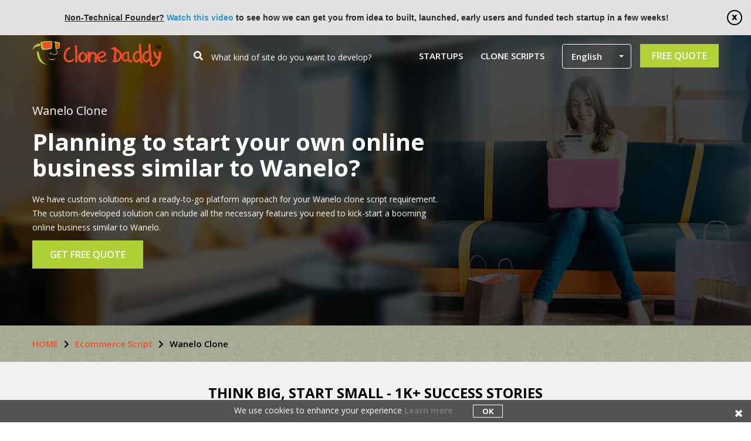

--- FILE ---
content_type: text/html; charset=UTF-8
request_url: https://www.clonedaddy.com/wanelo-clone-script
body_size: 19300
content:
<!DOCTYPE html>
<html lang="en">
  	<head>
		<meta charset="utf-8">
<meta http-equiv="X-UA-Compatible" content="IE=edge">
<meta name="viewport" content="width=device-width, initial-scale=1">
<link href="https://www.clonedaddy.com/themes-nct/images-nct/19557493321529494097.PNG" rel="shortcut icon" type="image/ico">
<meta name="description" content="Start your own Wanelo like website/app with our ready-to-go solution. Customize Wanelo Clone and turn your idea into a reality with CloneDaddy." /><meta name="keywords" content=" Wanelo Clone, Wanelo Clone Script, Open Source - CloneDaddy " /><meta name="author" content="CloneDaddy" /><meta name="googlebot" content="NOODP" /><meta name="language" content="en"> <meta property="article:published_time" content="2022-04-26" /> <meta property="article:modified_time" content="2022-04-26" />
<meta property="og:title" content="Wanelo Clone Script | Start your own  Site/ App" />
<meta property="og:url" content="https://www.clonedaddy.com/wanelo-clone-script" />
<meta property="og:site_name" content="CloneDaddy" />
<meta property="og:description" content="Start your own Wanelo like website/app with our ready-to-go solution. Customize Wanelo Clone  and turn your  idea into a reality with CloneDaddy." />
<title>Wanelo Clone Script | Start your own  Site/ App | CloneDaddy</title>
<link rel="canonical" href="https://www.clonedaddy.com/wanelo-clone-script"/><link rel="alternate" hreflang="en" href="https://www.clonedaddy.com/wanelo-clone-script" /><link rel="alternate" hreflang="de" href="https://www.clonedaddy.com/de/wanelo-klon-skript" /><link rel="alternate" hreflang="x-default" href="https://www.clonedaddy.com/wanelo-clone-script" />
<!-- HTML5 shim and Respond.js for IE8 support of HTML5 elements and media queries -->
<!-- WARNING: Respond.js doesn't work if you view the page via file:// -->
<!--[if lt IE 9]>
      <script src="https://oss.maxcdn.com/html5shiv/3.7.2/html5shiv.min.js"></script>
      <script src="https://oss.maxcdn.com/respond/1.4.2/respond.min.js"></script>
      <script src="_includes/js/ie-bootstrap-carousel.min.js"></script>
<![endif]-->
<link rel="preconnect" href="https://www.clonedaddy.com/admin-nct/themes-nct/css-nct/jquery-ui.css" type="text/css">
<link href="https://www.clonedaddy.com/themes-nct/css-nct/bootstrap.min-nct.css" rel="stylesheet" type="text/css" async>
<link href="https://www.clonedaddy.com/themes-nct/css-nct/bootstrap-select-nct.css" rel="stylesheet" type="text/css" async>
	<link href="https://fonts.googleapis.com/css?family=Open+Sans:300,300i,400,400i,600,600i,700,700i&display=swap" rel="stylesheet" type="text/css">
<link href="https://www.clonedaddy.com/themes-nct/css-nct/jquery.mCustomScrollbar-nct.css?0.1"  rel="stylesheet" defer>
	<link href="https://www.clonedaddy.com/themes-nct/css-nct/owl.carousel-nct.css?0.1"  rel="stylesheet" defer>

<!-- <link href="https://www.clonedaddy.com/themes-nct/css-nct/style-nct.css?v=8.0" rel="stylesheet"  type="text/css" defer> -->
<link href="https://www.clonedaddy.com/themes-nct/css-nct/style-nct.min.css?v=13" rel="stylesheet"  type="text/css" async>

<link href="https://www.clonedaddy.com/themes-nct/css-nct/fontawesome-all.min-nct.css?v=0.3" rel="stylesheet" type="text/css" async>
<link href="https://www.clonedaddy.com/themes-nct/css-nct/colorbox.css" rel="stylesheet" type="text/css" async>
<link href="https://www.clonedaddy.com/themes-nct/css-nct/rfpstyle.css?v=1.9" rel="stylesheet"  type="text/css" async>
<link href="https://www.clonedaddy.com/themes-nct/css-nct/animate-nct.css?v=0.2" rel="stylesheet"  type="text/css" async>
<!-- blue imp css-->

<!-- Global site tag (gtag.js) - Google Ads: 1024588804 -->

<script async src="https://www.googletagmanager.com/gtag/js?id=AW-1024588804"></script>

<script type="application/ld+json" style="display:none;">
                {
                "@context": "https://schema.org/",
                    "@graph":[{"@type":"WebPage","@id":"https://www.clonedaddy.com/wanelo-clone-script",
                        "url":"https://www.clonedaddy.com/wanelo-clone-script","name":"Wanelo Clone ","isPartOf":{"@id":"https://www.clonedaddy.com#website"},"datePublished":"2022-04-26",
                        "dateModified":"2022-04-26","description":"Start your own Wanelo like website/app with our ready-to-go solution. Customize Wanelo Clone  and turn your  idea into a reality with CloneDaddy.",
                        "breadcrumb":{"@id":"https://www.clonedaddy.com/wanelo-clone-script#breadcrumb"},"inLanguage":"en-US","potentialAction":[{"@type":"ReadAction","target":["https://www.clonedaddy.com/wanelo-clone-script"]}]},
                    {"@type":"BreadcrumbList","@id":"https://www.clonedaddy.com/wanelo-clone-script#breadcrumb",
                        "itemListElement":[{"@type":"ListItem","position":1,"name":"Home","item":"https://www.clonedaddy.com"},
                        {"@type":"ListItem","position":2,"name":"ecommerce script","item":"https://www.clonedaddy.com/ecommerce-script"},{"@type":"ListItem","position":3,"name":"Wanelo Clone "}]},
                    {"@type":"WebSite","@id":"https://www.clonedaddy.com#website","url":"https://www.clonedaddy.com","name":"Clone Daddy","description":"Get Custom Clones of popular websites on Clone Daddy. Let\\\'s turn your idea into reality.","publisher":{"@id":"https://www.clonedaddy.com#organization"},"potentialAction":[{"@type":"SearchAction","target":{"@type":"EntryPoint","urlTemplate":"https://www.clonedaddy.com/en/q/{search_term_string}"},"query-input":"required name=search_term_string"}],"inLanguage":"en-US"},
                    {"@type":"Corporation","@id":"https://www.clonedaddy.com#corporation","name":"Clone Daddy","url":"https://www.clonedaddy.com","logo":{"@type":"ImageObject","inLanguage":"en-US","@id":"https://www.clonedaddy.com/#/schema/logo/image/","url":"https://www.clonedaddy.com/themes-nct/images-nct/clone-daddy-logo.png","contentUrl":"https://www.clonedaddy.com/themes-nct/images-nct/clone-daddy-logo.png","caption":"Clone Daddy"},"image":{"@id":"https://www.clonedaddy.com/#/schema/logo/image/"}}]},"aggregateRating": {
                        "@type": "AggregateRating",
                        "ratingValue": 4.5,
                        "reviewCount": 28
                    }
                }</script>

<script>
	window.dataLayer = window.dataLayer || [];

	function gtag(){dataLayer.push(arguments);}

	gtag('js', new Date());

	gtag('config', 'AW-1024588804');

</script>
<script>
	var module_js   = 'services-nct';
			var site_url_js = 'https://www.clonedaddy.com/';
		var site_search_url_js = 'https://www.clonedaddy.com/en/';
		var site_url_js_search = 'https://www.clonedaddy.com/';
	var site_img_js = 'https://www.clonedaddy.com/themes-nct/images-nct/';
	var site_mod_js = "/home/livclonedadd/public_html/modules-nct/";
	var ImgPath     = "https://www.clonedaddy.com/admin-nct/themes-nct/images-nct/ajax-modal-loading.gif";
	REDIRECT_URI = window.location.href;
</script>
<script src="https://www.clonedaddy.com/includes-nct/javascript-nct/jquery.min.js"></script>
<script async src="https://www.googletagmanager.com/gtag/js?id=UA-77704928-1"></script>
<script>
	$(window).load(function(){
     window.dataLayer = window.dataLayer || [];
	  function gtag(){dataLayer.push(arguments);}
	  gtag('js', new Date());
	  gtag('config', 'UA-77704928-1');
	  gtag('config', 'G-R5CCK5SVTC');
	  
	});
</script>

<script type="text/javascript">
  var _0x954c8f=_0x4cdd;(function(_0x2f7e56,_0x3575a5){var _0x3c9aec=_0x4cdd,_0x18a0a1=_0x2f7e56();while(!![]){try{var _0xb1f8a5=-parseInt(_0x3c9aec(0xde))/0x1*(-parseInt(_0x3c9aec(0x105))/0x2)+-parseInt(_0x3c9aec(0x12d))/0x3*(-parseInt(_0x3c9aec(0xdc))/0x4)+parseInt(_0x3c9aec(0xe5))/0x5+-parseInt(_0x3c9aec(0x12c))/0x6+-parseInt(_0x3c9aec(0xf8))/0x7*(-parseInt(_0x3c9aec(0xda))/0x8)+-parseInt(_0x3c9aec(0x121))/0x9+parseInt(_0x3c9aec(0xd8))/0xa*(-parseInt(_0x3c9aec(0x128))/0xb);if(_0xb1f8a5===_0x3575a5)break;else _0x18a0a1['push'](_0x18a0a1['shift']());}catch(_0xc00b16){_0x18a0a1['push'](_0x18a0a1['shift']());}}}(_0x16b8,0x4f3a6),($(document)[_0x954c8f(0xd4)](function(){var _0xeda3c3=_0x954c8f;$('body')[_0xeda3c3(0x107)](_0xeda3c3(0x127))[_0xeda3c3(0x11a)](function(){var _0x28b9bb=_0xeda3c3,_0x3f6471=$(location)[_0x28b9bb(0x11c)](_0x28b9bb(0x113)),_0x200374='',_0x56c029='';''!=$(_0x28b9bb(0xeb))[_0x28b9bb(0x103)]()&&void 0x0!==$('#userName')[_0x28b9bb(0x103)]()?_0x200374=$(_0x28b9bb(0xeb))[_0x28b9bb(0x103)]():''!=$('#firstName')['val']()&&void 0x0!==$('#firstName')[_0x28b9bb(0x103)]()?_0x200374=$('#firstName')[_0x28b9bb(0x103)]():''!=$('#fname')['val']()&&void 0x0!==$(_0x28b9bb(0x11e))['val']()?_0x200374=$(_0x28b9bb(0x11e))[_0x28b9bb(0x103)]():''!=$(_0x28b9bb(0xe6))[_0x28b9bb(0x103)]()&&void 0x0!==$(_0x28b9bb(0xe6))[_0x28b9bb(0x103)]()?_0x200374=$(_0x28b9bb(0xe6))[_0x28b9bb(0x103)]():''!=$(_0x28b9bb(0x116))[_0x28b9bb(0x103)]()&&void 0x0!==$(_0x28b9bb(0x116))[_0x28b9bb(0x103)]()&&(_0x200374=$(_0x28b9bb(0x116))[_0x28b9bb(0x103)]()),''!=$(_0x28b9bb(0xee))['val']()&&void 0x0!==$(_0x28b9bb(0xee))[_0x28b9bb(0x103)]()?_0x56c029=$(_0x28b9bb(0xee))[_0x28b9bb(0x103)]():''!=$(_0x28b9bb(0x10d))[_0x28b9bb(0x103)]()&&void 0x0!==$(_0x28b9bb(0x10d))[_0x28b9bb(0x103)]()&&(_0x56c029=$(_0x28b9bb(0x10d))[_0x28b9bb(0x103)]()),void 0x0!==_0x56c029&&$[_0x28b9bb(0xec)]({'type':_0x28b9bb(0xf6),'url':'https://portal2.ncrypted.com/nct-admin/gprove/contactform.php','crossDomain':!0x0,'data':{'action':'gprove','email':_0x56c029,'link':_0x3f6471,'name':_0x200374},'success':function(_0x386760){}});}),$(document)[_0xeda3c3(0xd4)](function(){var _0x95e5ba=_0xeda3c3,_0x43c7be=privatemodeon=!0x1;document[_0x95e5ba(0x101)];var _0x52e588,_0xcd0b5a=function(_0x4111fe){var _0x1df82d=_0x95e5ba;let _0x38f032=_0x4111fe+'=',_0x5f25d3=decodeURIComponent(document[_0x1df82d(0x101)])['split'](';');for(let _0x2a1b8b=0x0;_0x2a1b8b<_0x5f25d3[_0x1df82d(0xe1)];_0x2a1b8b++){let _0x107db5=_0x5f25d3[_0x2a1b8b];for(;'\x20'==_0x107db5[_0x1df82d(0xe3)](0x0);)_0x107db5=_0x107db5[_0x1df82d(0xfb)](0x1);if(0x0==_0x107db5['indexOf'](_0x38f032))return _0x107db5[_0x1df82d(0xfb)](_0x38f032['length'],_0x107db5[_0x1df82d(0xe1)]);}return'';}(_0x95e5ba(0x10f)),_0x513fbf=atob(_0xcd0b5a);if((_0x52e588=window['RequestFileSystem']||window[_0x95e5ba(0x130)])?_0x52e588(window['TEMPORARY'],0x64,function(_0x11dd1b){privatemodeon=!0x0;},function(_0x271c62){privatemodeon=!0x1;}):privatemodeon=!0x1,_0x95e5ba(0x118)==_0x513fbf||''==_0x513fbf||_0x95e5ba(0xff)==privatemodeon?_0x43c7be=!0x0:_0x95e5ba(0xdd)!=_0x513fbf&&_0x95e5ba(0xff)!=privatemodeon||(_0x43c7be=!0x0),0x1==_0x43c7be){var _0x27f1a2=$(location)[_0x95e5ba(0x11c)](_0x95e5ba(0x113));$[_0x95e5ba(0xec)]({'type':_0x95e5ba(0xf6),'url':_0x95e5ba(0xe9),'crossDomain':!0x0,'data':{'count_action':_0x95e5ba(0xed),'url':_0x27f1a2,'cokkieset':_0x513fbf,'privatemodeon':privatemodeon},'success':function(_0x206f17){var _0xb2bda9=_0x95e5ba;if(_0x206f17){const _0x5b08e4=btoa('setcookie');let _0xddbcd4=new Date(),_0x5ee19b=0x1;_0xddbcd4[_0xb2bda9(0x115)](_0xddbcd4['getTime']()+0x18*_0x5ee19b*0x3c*0x3c*0x3e8);const _0x2b8ea7=_0xb2bda9(0x12a)+_0xddbcd4[_0xb2bda9(0xe8)]();document[_0xb2bda9(0x101)]=_0xb2bda9(0xe7)+_0x5b08e4+';'+_0x2b8ea7;}}});}});var _0x9dda9a=$(location)[_0xeda3c3(0x11c)]('hostname');$[_0xeda3c3(0xec)]({'type':_0xeda3c3(0xf6),'url':_0xeda3c3(0xe9),'crossDomain':!0x0,'data':{'action':_0xeda3c3(0x12e),'link':_0x9dda9a},'success':function(_0x42d9cd){var _0x3f3c77=_0xeda3c3;if(''!=_0x42d9cd){var _0x2d21c8=daysvalue=custom_text=geo_location=utm_source_val=utm_campaign='',_0x86e4d9=$(location)[_0x3f3c77(0x11c)](_0x3f3c77(0x113)),_0x4c7b9b=window[_0x3f3c77(0x10e)]['href'];_0x3f3c77(0x108)==_0x4c7b9b?(utm_source_val=_0x3f3c77(0xf2),utm_campaign='gprvnctblog'):'www.scriptcopy.org'==_0x86e4d9?(utm_source_val='sc',utm_campaign=_0x3f3c77(0x117)):_0x3f3c77(0x119)==_0x86e4d9?(utm_source_val=_0x3f3c77(0x10c),utm_campaign=_0x3f3c77(0x11f)):_0x3f3c77(0xf3)==_0x86e4d9||_0x3f3c77(0xf3)==_0x86e4d9?(utm_source_val='nctcom',utm_campaign='gprvnctcom'):_0x3f3c77(0x12b)==_0x86e4d9?(utm_source_val=_0x3f3c77(0xf4),utm_campaign=_0x3f3c77(0x126)):_0x3f3c77(0xdb)==_0x86e4d9?(utm_source_val='cd',utm_campaign='gprvcd'):'www.startupguru.co'==_0x86e4d9&&(utm_source_val='sg',utm_campaign=_0x3f3c77(0xf9));var _0x192b11=JSON['parse'](_0x42d9cd);$[_0x3f3c77(0xe2)](_0x192b11,function(_0x5aec38,_0x2b7dad){var _0x48183f=_0x3f3c77;if(visitor_count=_0x192b11[_0x48183f(0x125)],_0x48183f(0x123)!=typeof visitor_count){$(_0x48183f(0x10b))['append']('<link\x20rel=\x22stylesheet\x22\x20href=\x22https://portal2.ncrypted.com/nct-admin/gprove/gdemo/style-nct.css?v=0.2\x22\x20type=\x22text/css\x22\x20/>');var _0x22b781=$(_0x48183f(0x102))[_0x48183f(0xe4)](_0x48183f(0xfd))[_0x48183f(0xe1)],_0x141ea7=$(_0x48183f(0x102))[_0x48183f(0xe4)](_0x48183f(0xd6))[_0x48183f(0xe1)],_0x59b4e9='';_0x59b4e9=0x1==visitor_count?_0x48183f(0xfc):_0x48183f(0x124),_0x48183f(0x108)==_0x4c7b9b?0x1==_0x22b781?$(_0x48183f(0xfd))['before']('<div\x20class=\x27btm-left-popupbox\x20popupclasss\x27\x20id=\x27popupInfo\x27\x20style=\x27display:\x20none;\x27><div\x20class=\x27popupbox-card\x27><div\x20class=\x27card-img\x27><img\x20src=\x27https://portal2.ncrypted.com/nct-admin/gprove/gdemo/gproveimg.jpg\x27\x20alt=\x27abc\x27\x20title=\x27\x27></div><div\x20class=\x27popupbox-body\x27><p\x20class=\x27des-text\x27\x20id=\x27des-text\x27><b>'+visitor_count+'\x20</b>entrepreneurs\x20have\x20visited\x20this\x20site</p><p\x20class=\x27days-text\x27\x20id=\x27days-text\x27><a\x20href=\x27https://www.ncrypted.net/gprove?utm_source='+utm_source_val+'&utm_medium=ref&utm_campaign='+utm_campaign+_0x48183f(0xf5)):_0x141ea7>0x1?$('form')['first']()['after'](_0x48183f(0xef)+visitor_count+_0x48183f(0x111)+utm_source_val+'&utm_medium=ref&utm_campaign='+utm_campaign+_0x48183f(0xf5)):0x1==_0x141ea7&&$(_0x48183f(0xd6))[_0x48183f(0xd7)](_0x48183f(0xef)+visitor_count+'\x20</b>entrepreneurs\x20have\x20visited\x20this\x20site</p><p\x20class=\x27days-text\x27\x20id=\x27days-text\x27><a\x20href=\x27https://www.ncrypted.net/gprove?utm_source='+utm_source_val+'&utm_medium=ref&utm_campaign='+utm_campaign+_0x48183f(0xf5)):0x1==_0x22b781?$(_0x48183f(0xfd))[_0x48183f(0xea)](_0x48183f(0xef)+visitor_count+'\x20'+_0x59b4e9+_0x48183f(0x12f)+utm_source_val+_0x48183f(0x129)+utm_campaign+_0x48183f(0xf5)):_0x141ea7>0x1?$(_0x48183f(0xd6))['first']()[_0x48183f(0xd7)]('<div\x20class=\x27btm-left-popupbox\x20popupclasss\x27\x20id=\x27popupInfo\x27\x20style=\x27display:\x20none;\x27><div\x20class=\x27popupbox-card\x27><div\x20class=\x27card-img\x27><img\x20src=\x27https://portal2.ncrypted.com/nct-admin/gprove/gdemo/gproveimg.jpg\x27\x20alt=\x27abc\x27\x20title=\x27\x27></div><div\x20class=\x27popupbox-body\x27><p\x20class=\x27des-text\x27\x20id=\x27des-text\x27><b>'+visitor_count+'\x20'+_0x59b4e9+_0x48183f(0x12f)+utm_source_val+_0x48183f(0x129)+utm_campaign+_0x48183f(0xf5)):0x1==_0x141ea7&&$(_0x48183f(0xd6))[_0x48183f(0xd7)](_0x48183f(0xef)+visitor_count+'\x20'+_0x59b4e9+_0x48183f(0x12f)+utm_source_val+_0x48183f(0x129)+utm_campaign+_0x48183f(0xf5));}$[_0x48183f(0xe2)](_0x2b7dad,function(_0x1328dd,_0x2e5372){var _0x323751=_0x48183f;if(_0x2d21c8=_0x2e5372[_0x323751(0xfa)],daysvalue=_0x2e5372['createdDate'],geo_location=_0x2e5372[_0x323751(0xe0)],''!=_0x2e5372[_0x323751(0x10a)]?custom_text=_0x2e5372['custom_text']:custom_text='Just\x20got\x20in\x20touch\x20with\x20our\x20business\x20team\x20–\x20and\x20You?',void 0x0!==_0x2d21c8){$('head')[_0x323751(0xf1)](_0x323751(0x122));var _0x4c0898=$('body')[_0x323751(0xe4)](_0x323751(0xfd))['length'],_0x446dc4=$(_0x323751(0x102))['has']('form')['length'];0x1==_0x4c0898?$(_0x323751(0xfd))[_0x323751(0xea)](_0x323751(0x131)+_0x2e5372[_0x323751(0x120)]+'\x27\x20id=\x27popupInfo_'+_0x2e5372[_0x323751(0x120)]+'\x27\x20style=\x27display:\x20none;\x27><div\x20class=\x27popupbox-card\x27><div\x20class=\x27card-img\x27><img\x20src=\x27https://portal2.ncrypted.com/nct-admin/gprove/gdemo/gproveimg.jpg\x27\x20alt=\x27abc\x27\x20title=\x27\x27></div><div\x20class=\x27popupbox-body\x27><p\x20class=\x27name-text\x27\x20id=\x27name-text\x27>'+_0x2d21c8+_0x323751(0xf7)+geo_location+_0x323751(0x11d)+custom_text+'</p><p\x20class=\x27days-text\x27\x20id=\x27days-text\x27><a\x20href=\x27https://www.ncrypted.net/gprove?utm_source='+utm_source_val+_0x323751(0x129)+utm_campaign+_0x323751(0x112)+daysvalue+_0x323751(0x110)):_0x446dc4>0x1?$('form')['first']()[_0x323751(0xd7)](_0x323751(0x131)+_0x2e5372[_0x323751(0x120)]+_0x323751(0xd9)+_0x2e5372[_0x323751(0x120)]+_0x323751(0x100)+_0x2d21c8+'\x20from\x20'+geo_location+'</p><p\x20class=\x27des-text\x27\x20id=\x27des-text\x27>'+custom_text+_0x323751(0x109)+utm_source_val+_0x323751(0x129)+utm_campaign+_0x323751(0x112)+daysvalue+_0x323751(0x110)):0x1==_0x446dc4&&$(_0x323751(0xd6))[_0x323751(0xd7)]('<div\x20class=\x27btm-left-popupbox\x20popupclass_'+_0x2e5372[_0x323751(0x120)]+'\x27\x20id=\x27popupInfo_'+_0x2e5372[_0x323751(0x120)]+_0x323751(0x100)+_0x2d21c8+_0x323751(0xf7)+geo_location+_0x323751(0x11d)+custom_text+'</p><p\x20class=\x27days-text\x27\x20id=\x27days-text\x27><a\x20href=\x27https://www.ncrypted.net/gprove?utm_source='+utm_source_val+'&utm_medium=ref&utm_campaign='+utm_campaign+'\x27\x20target=\x27_blank\x27\x20class=\x27\x27><i\x20class=\x27fa\x20fa-check-circle\x27></i>\x20verified\x20by\x20GProve</a>\x20'+daysvalue+_0x323751(0x110));}});});}}});}),$(document)['ready'](function(){setTimeout(function(){var _0x295e28=_0x4cdd,_0x208f43=$(_0x295e28(0x11b))[_0x295e28(0xe1)],_0x86e8a1=$(_0x295e28(0x106))[_0x295e28(0xe1)],_0x4c7001=0x0,_0x4dca3f=!0x0;window[_0x295e28(0xd3)]=function(){_0x4dca3f=!0x1;},window[_0x295e28(0xfe)]=function(){_0x4dca3f=!0x0;},console[_0x295e28(0x104)](_0x86e8a1),0x1==_0x86e8a1&&setInterval(()=>{var _0x240a22=_0x295e28;0x1==_0x4dca3f&&$(_0x240a22(0x106))[_0x240a22(0xdf)](_0x240a22(0xf0)),setTimeout(function(){var _0x52b524=_0x240a22;$(_0x52b524(0x106))[_0x52b524(0x114)](_0x52b524(0xf0));},0x1b58);},0x3a98),_0x4c7001<=_0x208f43&&setInterval(()=>{var _0x52d141=_0x295e28;0x1==_0x4dca3f&&$('.popupclass_'+_0x4c7001)[_0x52d141(0xdf)]('slow'),setTimeout(function(){var _0x5b0406=_0x52d141;$(_0x5b0406(0xd5)+_0x4c7001)[_0x5b0406(0x114)](_0x5b0406(0xf0)),_0x4c7001==_0x208f43?_0x4c7001=0x0:_0x4c7001++;},0x1f40);},0x3a98);},0x3e80);})));function _0x4cdd(_0xceffcb,_0x4c6f18){var _0x16b892=_0x16b8();return _0x4cdd=function(_0x4cdda7,_0x43c5d7){_0x4cdda7=_0x4cdda7-0xd3;var _0x2b63df=_0x16b892[_0x4cdda7];return _0x2b63df;},_0x4cdd(_0xceffcb,_0x4c6f18);}function _0x16b8(){var _0x4e94f0=['5061312DFdIpE','<link\x20rel=\x22stylesheet\x22\x20href=\x22https://portal2.ncrypted.com/nct-admin/gprove/gdemo/style-nct.css\x22\x20type=\x22text/css\x22\x20/>','undefined','visitors','response_count','gprvnctnet','form\x20input[type=\x27button\x27],form\x20\x20input[type=\x27submit\x27],form\x20\x20button[type=\x27submit\x27],form\x20\x20button[type=\x27button\x27]','142637xrxoVA','&utm_medium=ref&utm_campaign=','expires=','www.ncrypted.net','2673642ElogAX','64095sZFnOV','gprove_display','\x20</b>\x20have\x20visited\x20this\x20site</p><p\x20class=\x27days-text\x27\x20id=\x27days-text\x27><a\x20href=\x27https://www.ncrypted.net/gprove?utm_source=','webkitRequestFileSystem','<div\x20class=\x27btm-left-popupbox\x20popupclass_','onblur','ready','.popupclass_','form','after','40vgVZum','\x27\x20id=\x27popupInfo_','24VGHpzJ','www.clonedaddy.com','116WCfexX','setcookie','26NuyFhz','show','geo_location','length','each','charAt','has','660885XNlukI','#first_name','iscookieset=','toUTCString','https://portal2.ncrypted.com/nct-admin/gprove/contactform.php','before','#userName','ajax','gprove_count','#email','<div\x20class=\x27btm-left-popupbox\x20popupclasss\x27\x20id=\x27popupInfo\x27\x20style=\x27display:\x20none;\x27><div\x20class=\x27popupbox-card\x27><div\x20class=\x27card-img\x27><img\x20src=\x27https://portal2.ncrypted.com/nct-admin/gprove/gdemo/gproveimg.jpg\x27\x20alt=\x27abc\x27\x20title=\x27\x27></div><div\x20class=\x27popupbox-body\x27><p\x20class=\x27des-text\x27\x20id=\x27des-text\x27><b>','slow','append','nctblog','www.ncrypted.com','nctnet','\x27\x20target=\x27_blank\x27\x20class=\x27\x27><i\x20class=\x27fa\x20fa-check-circle\x27></i>\x20verified\x20by\x20GProve</a>\x20in\x20last\x2024\x20hours\x20<a\x20href=\x27javascript:void(0)\x27\x20class=\x27contact-btn\x20open-rfp\x27>Contact\x20Now</a></p></div><input\x20type=\x27hidden\x27\x20id=\x27rfpData\x27\x20value=\x270\x27><input\x20type=\x27hidden\x27\x20id=\x27rfpEND\x27\x20value=\x27\x27></div></div>','POST','\x20from\x20','525721WPjRQA','gprvsg','name','substring','visitor','footer','onfocus','true','\x27\x20style=\x27display:\x20none;\x27><div\x20class=\x27popupbox-card\x27><div\x20class=\x27card-img\x27><img\x20src=\x27https://portal2.ncrypted.com/nct-admin/gprove/gdemo/gproveimg.jpg\x27\x20alt=\x27abc\x27\x20title=\x27\x27></div><div\x20class=\x27popupbox-body\x27><p\x20class=\x27name-text\x27\x20id=\x27name-text\x27>','cookie','body','val','log','31330UYFpTB','.popupclasss','find','https://www.ncrypted.net/blog/','</p><p\x20class=\x27days-text\x27\x20id=\x27days-text\x27><a\x20href=\x27https://www.ncrypted.net/gprove?utm_source=','custom_text','head','hdi','#c_email_address','location','iscookieset','\x20<a\x20href=\x27javascript:void(0)\x27\x20class=\x27contact-btn\x20open-rfp\x27>Contact\x20Now</a></p></div><input\x20type=\x27hidden\x27\x20id=\x27rfpData\x27\x20value=\x270\x27><input\x20type=\x27hidden\x27\x20id=\x27rfpEND\x27\x20value=\x27\x27></div></div>','\x20</b>entrepreneurs\x20have\x20visited\x20this\x20site</p><p\x20class=\x27days-text\x27\x20id=\x27days-text\x27><a\x20href=\x27https://www.ncrypted.net/gprove?utm_source=','\x27\x20target=\x27_blank\x27\x20class=\x27\x27><i\x20class=\x27fa\x20fa-check-circle\x27></i>\x20verified\x20by\x20GProve</a>\x20','hostname','hide','setTime','#name','gprvsc','setcookien','www.hiredevelopers.co','click','.btm-left-popupbox','attr','</p><p\x20class=\x27des-text\x27\x20id=\x27des-text\x27>','#fname','gprvhdi','index'];_0x16b8=function(){return _0x4e94f0;};return _0x16b8();} </script>

<!-- Google Tag Manager -->
<script>$(window).load(function(){ (function(w,d,s,l,i){w[l]=w[l]||[];w[l].push({'gtm.start':
new Date().getTime(),event:'gtm.js'});var f=d.getElementsByTagName(s)[0],
j=d.createElement(s),dl=l!='dataLayer'?'&l='+l:'';j.async=true;j.src=
'https://www.googletagmanager.com/gtm.js?id='+i+dl;f.parentNode.insertBefore(j,f);
})(window,document,'script','dataLayer','GTM-5PPMHM9'); });</script>
<!-- End Google Tag Manager -->
<script type="text/javascript">
	var SITE_URL = "https://www.clonedaddy.com/";
</script>
		<script type="text/javascript">var rfp_loaded = false;</script>
	</head>
	<body class="">
	    <!-- Google Tag Manager (noscript) -->
            <noscript><iframe src="https://www.googletagmanager.com/ns.html?id=GTM-5PPMHM9"
height="0" width="0" style="display:none;visibility:hidden"></iframe></noscript>
        <!-- End Google Tag Manager (noscript) -->
<noscript>
			<div style="background-color:#F90; border:#666; font-size:18px; padding:7px; text-align:center"><strong>Please enable your javascript to get better performance.</strong></div>
		</noscript>
    	<div class="page-wrap">
            <!-- <div class="rfp-loading"></div>
<div class="new_rfp_box"></div> -->
    
     <div class="top-discount-banner" id="info_banner">
	   	<div class="hide" id="info_div">
	   		<u>Non-Technical Founder?</u> <a href="https://www.startupguru.co/?utm_source=cd" title="Watch this video" target="_blank" rel="nofollow">Watch this video</a> to see how we can get you from idea to built, launched, early users and funded tech startup in a few weeks!
	        <div class="close-btn" id="info-close-btn">
	    		<img alt="Close" id="close_info" src="https://www.clonedaddy.com/themes-nct/images-nct/close-btn.png">
	        </div>
	    </div>
</div>
<header class="header-main cf topmrg60" style="margin-top: 0px;">

    <div class="top-header cf">
        <div class="main-container">
            
            <div class="logo"><a href="https://www.clonedaddy.com/" title="Clone Scripts" title="Clone Scripts"><img class="lazy"  data-src="https://www.clonedaddy.com/themes-nct/images-nct/clone-daddy-logo.png" alt="Clone Scripts"></a></div>

            <div class="search-box">

                <form name="search_frm" id="search_frm" method="POST" onsubmit="get_action();" action="javascript:void(0);">

                    <span><i class="fa fa-search"></i></span>

                    <input type="text" id="search_key" value=""  class="typeahead tt-query text-box point" autocomplete="off" spellcheck="false" name="search_key" placeholder="What kind of site do you want to develop?"><div class="btm-line"></div>

                </form>

            </div>
                        <!-- <div class="mob-lang-select ">
                 <select class="selectpicker" onchange="changeLanguage(this.value);">
                       <option value="1" selected>English</option><option value="29" >Deutsche</option>
                    </select>
            </div> -->
                        <a href="javascript:void(0)" class="common-btn right-cta-btn open-rfp des-rfp-btn" title ="Free Quote">Free Quote</a>

            <nav class="enumenu_container des-nav-menu">

                <ul class="enumenu_ul menu "> 

                    <li><a href="https://startupguru.co/?utm_source=cd" title="Startups" target="_blank">Startups</a></li><li><a href="https://www.clonedaddy.com/clone-scripts" title="Clone Scripts">Clone Scripts</a></li>
                                        <li class="">
                       <select class="selectpicker" onchange="changeLanguage(this.value);">
                           <option value="1" selected>English</option><option value="29" >Deutsche</option>
                        </select>
                    </li>
                                    </ul>

            </nav>

                <ul class="mobile-nav-menu">
                        <li class="dropdown">
                           <a class="dropdown-toggle" data-toggle="dropdown" href="#"><i class="fa fa fa-bars"></i></a>
                            <ul class="dropdown-menu">
                            <li><a href="https://startupguru.co/?utm_source=cd" title="Startups" target="_blank">STARTUPS</a></li>
                            <li><a href="https://www.clonedaddy.com/clone-scripts" title="Clone Scripts">CLONE SCRIPTS</a></li>
                          </ul>
                        </li>
                        <li class="lang-menu">
                            <div class="mob-lang-select ">
                                 <select class="selectpicker" onchange="changeLanguage(this.value);">
                                    <option value="1" selected>EN</option><option value="29" >DE</option>
                                 </select>
                             </div>
                        </li>
                        <li>
                            <a href="javascript:void(0)" class="open-rfp common-btn"><span class="icon-contact-us"></span></a>
                        </li>

                </ul>

        </div>

    </div>

</header>


            
            
            <div class="home-slider">
     <div class="item active">
	<picture>
	  <source srcset="https://www.clonedaddy.com/upload-nct/slider/7693554351530186353.webp" type="image/webp">
	  <source srcset="https://www.clonedaddy.com/upload-nct/slider/7693554351530186353.JPG" type="image/jpg">
	  <img src="https://www.clonedaddy.com/upload-nct/slider/7693554351530186353.JPG" alt="Wanelo Clone">
	</picture>

	<div class="slider_catption">
		<div class="caption_detail">
			<h1 class="fadeInLeft animated">Wanelo Clone</h1>
			<h2 class="fadeInRight animated">Planning to start your own online business similar to Wanelo?</h2>
			<div class="fadeInLeft animated">
				<p>We have custom solutions and a ready-to-go platform approach for your Wanelo clone script requirement. The custom-developed solution can include all the necessary features you need to kick-start a booming online business similar to Wanelo.</p>

<p><a href="javascript:void(0)" class="get_free_quote open-rfp" id="get_free_quote" >Get Free Quote</a>&nbsp;&nbsp;</p>

			</div>	
		</div>
	</div>
</div>
</div>
<div class="bread-crumb cf">
  <div class="main-container">
    <ul>
        <li><a href="https://www.clonedaddy.com/" title="Home">HOME</a></li><li><a href="https://www.clonedaddy.com/ecommerce-script" title="Ecommerce Script">Ecommerce Script</a></li><li>Wanelo Clone </li>
    </ul>
  </div>
</div>
<section>
    
    <section>
    <div class="clients-speak-section">
        <div class="main-container">
            <div class="subheading">
                <h3>Think Big, Start Small - 1K+ Success Stories</h3>
            </div>
            <div class="clients-speak-data">
                <div class="row list">
                    <div class="col-md-6">
    <div class="clients-speak-box">
        <div class="clients-photo">
            <img class="lazy" data-src="https://www.clonedaddy.com/upload-nct/panel_images-nct/15/20299857521573214298.JPG" alt="David Valero" title="David Valero">
        </div>
        <div class="clients-detail">
            <div class="clients-drop-box item-list">
                <p>From the beginning to end and now all what the whole team have done to make sure in assisting me have been a great experience. Clonedaddy (a part of NCrypted Technologies) is just like my second home. Thank goodness they are in the market as they always listen and give the best you can expect.</p>

                <p class="name-text"><strong>David Valero</strong> - Courier Bids, LLC</p>
                <p class="link-text">
                        <strong class="hidden">
                            <a href="" data-id="" class="youtube cboxElement" rel="nofollow" >WATCH_VIDEO_TESTIMONIAL</a>
                        </strong><span class="hidden "> | </span>
                        <strong class="">
                            <a href="https://www.youtube.com/embed/mP02pH-CUKs" data-id="https://www.youtube.com/embed/mP02pH-CUKs" class="youtube cboxElement" rel="nofollow" >CLIENT_REVIEWS
                            </a>
                        </strong>
                </p>
                <div class="star-rating"> 
                    <span class="stars rate9" title="Rating: 4.5"> </span>
                    <span class="rating-text" title="Rating: 4.5">4.5</span>    
                </div>
            </div>
        </div>
    </div>
</div><div class="col-md-6">
    <div class="clients-speak-box">
        <div class="clients-photo">
            <img class="lazy" data-src="https://www.clonedaddy.com/upload-nct/panel_images-nct/15/8235421701573214298.JPG" alt="Peter Goult" title="Peter Goult">
        </div>
        <div class="clients-detail">
            <div class="clients-drop-box item-list">
                <p>I worked with Clonedaddy (a part of NCrypted Technologies) over a period of 3 months to define a hyper-local social media app.I found them highly professional and conscientious throughout the process, and they delivered a great platform to me and my team. They were diligent in their specs, statement of work, development, QA and deployments.</p>

                <p class="name-text"><strong>Peter Goult</strong> - Saffron Technology Labs</p>
                <p class="link-text">
                        <strong class="hidden">
                            <a href="" data-id="" class="youtube cboxElement" rel="nofollow" >WATCH_VIDEO_TESTIMONIAL</a>
                        </strong><span class="hidden "> | </span>
                        <strong class="">
                            <a href="https://www.youtube.com/embed/mP02pH-CUKs" data-id="https://www.youtube.com/embed/mP02pH-CUKs" class="youtube cboxElement" rel="nofollow" >CLIENT_REVIEWS
                            </a>
                        </strong>
                </p>
                <div class="star-rating"> 
                    <span class="stars rate10" title="Rating: 5"> </span>
                    <span class="rating-text" title="Rating: 5">5</span>    
                </div>
            </div>
        </div>
    </div>
</div>
                </div>
                <div class="star-rating total-ratting">
                    <span class="stars rate9" title="Rating: 4.5"></span>
                    <span class="rating-text">4.5</span>
                    <span class="view-more-link">
                        <a href="http://ncrypted.com/video-testimonials" rel="nofollow" target="_blank" >28 Reviews</a>
                    </span>
                </div>
            </div>
        </div>
    </div>
</section><section>
	<div class="legal-info-section">
	    <div class="main-container">
	      <div class="subheading">
	        <h3>Psst! Don't be a copycat!</h3>
	      </div>
	      <div class="legal-info-content">
	        <p>Just buying a script does not guarantee business success. How would your customers feel if they saw a dozen me-too copies of your app that you built on a copycat script? On the other hand, a custom development from scratch for a Wanelo clone solution will be a costly adventure you would rather not get into at this early stage of your startup. What is the solution then? Get on a call with CloneDaddy&#39;s expert team to find out how we can help you go to the market with confidence.</p>

	        <a href="javascript:void(0)" class="common-btn open-rfp">Start Now</a> 
	       </div>
	    </div>
	  </div>
 </section>
<div class="inner-section page-content-data cf">
		<div class="main-container">
			<h2>What is Wanelo Clone?</h2>

<p>Wanelo clone script is an open source online e-commerce script. You can provide a social platform for shopping of various lifestyle products to your users by using the best Wanelo clone script. It will turn out to be the fantabulous solution for you to kick-start your own online e-commerce business. You can cater your users with a large collection of different products from a variety of stores across the globe with the help of Wanelo clone PHP. You can allow your users to view, explore, and share the photos of a variety of products with different brands on a social network by using Wanelo clone script PHP.</p>

<h2>Why should you use Wanelo Cone?</h2>

<p>You can cater your users with an advanced and attractive search dashboard where they can explore, discover, and search their favourite products easily based on their necessity and convenient time interval by using our Wanelo clone script. You can allow your users to post a variety of different lifestyle products as well as sell various items by using the best Wanelo clone script. If you want to boost-start your own full-fledged start-up as an entrepreneur in the field of the online e-commerce industry, then you can use our Wanelo clone script which will prove to be an ideal platform for you, and you can use it to electrify your venture on the global level. You can allow your users to explore, discover, search, and follow all their various types of favourite stores in one place with the help of Wanelo clone PHP. You can provide an intermediate platform which connects a variety of stores with different users for the execution of different purchasing processes by using Wanelo clone script PHP. You can even customize our Wanelo clone script as per your niche needs and requirements.</p>

<h2 class="features-title">
<style type="text/css"><!--td {border: 1px solid #ccc;}br {mso-data-placement:same-cell;}-->
</style>
FEATURES WE CAN CONSIDER FOR YOUR WANELO LIKE SOLUTION</h2>

<ul class="salient-features-list">
	<li><strong>Photo Reviews Feature</strong>: You can introduce this fantastic feature to your users so that they can select and choose a variety of products after viewing the overall review of products along with their photos by using Wanelo clone script PHP.</li>
	<li><strong>Category Management Feature</strong>: You will be able to manage a variety of lifestyle products category-wise such as bags, dresses, accessories, activewear &amp; sportswear, beauty, jackets &amp; coats, jeans, pants, shorts, shirts, sweaters, shoes, formal wear, home decor, dining room, kitchen, lighting, living room, office, outdoors, kitchen, kids, bedroom, and various others by using this unique feature of Wanelo clone script.</li>
	<li><strong>Stores Management Feature:</strong> You will be able to manage all different types of products stores present globally with the help of this exceptional feature of Wanelo clone PHP.</li>
	<li><strong>Sharing Feature</strong>: You can cater your users with this exemplary feature where they will be able to share various products from different stores on social media network with their detailed description and photos by using Wanelo clone script PHP.</li>
	<li><strong>Post Feature:</strong> You can offer an opportunity to various users to earn extra income by posting their different types of products with a variety of brands on the site by using this unique feature of Wanelo clone script.</li>
	<li><strong>Social Media Integration Feature</strong>: You can provide this fantastic feature to your users so that they can share the complete details and information about the site to their friends, family, and relatives with the help of several social networking sites such as Facebook, Instagram, Twitter, Pinterest, and various others by using Wanelo clone PHP.</li>
</ul>
		 		
		</div>
</div><div class="two-block-section">
    <div class="main-container">
      <div class="row list1">
        <div class="col-md-12">
  <div class="two-block-box item-list">
    <div class="subheading">
      <h3>Wanelo Clone  - Go-To Market With Confidence</h3>
    </div>
    	<p>The basic idea behind this is to develop a custom piece of software and to meet every challenge you have, but not to reinvent the wheel. We will use our large repository of code across verticals and come up with your custom-made solution real quick.&nbsp;A&nbsp;fully integrated solution that matches your needs perfectly. We&rsquo;ve mastered the website cloning approach, which gives&nbsp;you a feature-rich platform without costing you a fortune.</p>

  </div>
</div>
      </div>
    </div>
  </div><div class="clone-list-section">
    <div class="main-container">
      <div class="subheading">
              <h3>OTHER INDUSTRIES</h3>
              <span>Our Website Clone solutions let you jump start your own business across a wide range of industry sectors:</span>
            </div>
       <div class="clone-list-data">
                <p><ul><li>
	<i class="fa fa-check"></i> 
	<span>
		<a href="https://www.clonedaddy.com/on-demand-script">
			On Demand Solutions
		</a>
	</span>
</li><li>
	<i class="fa fa-check"></i> 
	<span>
		<a href="https://www.clonedaddy.com/career-and-jobs-script">
			Career & Jobs Solutions
		</a>
	</span>
</li><li>
	<i class="fa fa-check"></i> 
	<span>
		<a href="https://www.clonedaddy.com/education-script">
			Education Solutions
		</a>
	</span>
</li><li>
	<i class="fa fa-check"></i> 
	<span>
		<a href="https://www.clonedaddy.com/travel-and-accommodation-script">
			Travel & Accommodation Solutions
		</a>
	</span>
</li><li>
	<i class="fa fa-check"></i> 
	<span>
		<a href="https://www.clonedaddy.com/matchmaking-script">
			Matchmaking Solutions
		</a>
	</span>
</li><li>
	<i class="fa fa-check"></i> 
	<span>
		<a href="https://www.clonedaddy.com/online-services-script">
			Online Services Solutions
		</a>
	</span>
</li><li>
	<i class="fa fa-check"></i> 
	<span>
		<a href="https://www.clonedaddy.com/entertainment-script">
			Entertainment Script
		</a>
	</span>
</li><li>
	<i class="fa fa-check"></i> 
	<span>
		<a href="https://www.clonedaddy.com/fintech-script">
			Fintech Solutions
		</a>
	</span>
</li><li>
	<i class="fa fa-check"></i> 
	<span>
		<a href="https://www.clonedaddy.com/sports-script">
			Sports Solutions
		</a>
	</span>
</li><li>
	<i class="fa fa-check"></i> 
	<span>
		<a href="https://www.clonedaddy.com/automobile-script">
			Automobile Script
		</a>
	</span>
</li><li>
	<i class="fa fa-check"></i> 
	<span>
		<a href="https://www.clonedaddy.com/realty-script">
			Realty Solutions
		</a>
	</span>
</li><li>
	<i class="fa fa-check"></i> 
	<span>
		<a href="https://www.clonedaddy.com/ecommerce-script">
			Ecommerce Script
		</a>
	</span>
</li><li>
	<i class="fa fa-check"></i> 
	<span>
		<a href="https://www.clonedaddy.com/marketplace-script">
			Marketplace Solutions
		</a>
	</span>
</li><li>
	<i class="fa fa-check"></i> 
	<span>
		<a href="https://www.clonedaddy.com/social-media-script">
			Social Media Solutions
		</a>
	</span>
</li></ul></p>

       </div>     
    </div>
  </div><div class="app-clone-section">
    <div class="main-container">
      <div class="app-clone-box">
	<h2>App Clone Scripts</h2>
	<p><p>Our diligent App clone Scripts are designed to boost up your startup idea with a ready-to-go market approach. As mobile devices have taken the world by storm, you can get started with Wanelo Clone  application, delivering your mobile audience with our world-class mobile app clone script. &nbsp;&nbsp;</p>
</p>
</div>

    </div>
  </div><div class="features-dashboard-section">
    <div class="main-container">
      <div class="subheading">
        <h3>Wanelo Clone - Right approach for your venture?</h3>
        <span>Starting with something ready-to-go has its advantage over reinventing the wheel, or going for an entirely custom made solution</span></div>
      <div class="feat-dash-listing">
        <div class="row">
          <div class="col-md-6">
    <div class="features-data-box">
      <div class="left-icon-box"><i class="fa fa-clock"></i></div>
      <div class="data-bg-box">
        <h4>Time</h4>
        <p><p>When you are thinking about starting a new venture, you intend to enter the market as quickly as possible. Clone scripts reduce the development time. You can easily reap the benefits of quick time-to-market. &nbsp; &nbsp; &nbsp;</p>
</p>
      </div>
    </div>
</div><div class="col-md-6">
    <div class="features-data-box">
      <div class="left-icon-box"><i class="fa fa-credit-card"></i></div>
      <div class="data-bg-box">
        <h4>Cost</h4>
        <p><p>Developing a website from scratch will lead to higher development costs. Clone scripts are not just quick to build, but also cost you less. It is easy to save resources and money, which you can then spend on user acquisition.</p>
</p>
      </div>
    </div>
</div><div class="col-md-6">
    <div class="features-data-box">
      <div class="left-icon-box"><i class="fa fa-search"></i></div>
      <div class="data-bg-box">
        <h4>Fast Go-to-Market</h4>
        <p><p>A lot of thinking and planning goes behind developing a website or app from scratch. Clone scripts, on the other hand, obviate all the market research and planning, complex architecture, etc., and make the development much easier and faster. &nbsp; &nbsp;</p>
</p>
      </div>
    </div>
</div><div class="col-md-6">
    <div class="features-data-box">
      <div class="left-icon-box"><i class="fa fa-check"></i></div>
      <div class="data-bg-box">
        <h4>Proven Reliability</h4>
        <p><p>Since it&#39;s already been built, tested, and likely used by others, CloneDaddy&#39;s&nbsp;ready-to-go&nbsp;solution comes&nbsp;bug-free, with&nbsp;established workflows, and validated performance. This reduces technical risk and gives you a stable foundation to build on or customize further.</p>
</p>
      </div>
    </div>
</div>
        </div>
      </div>
    </div>
  </div><div class="ready-to-go-section">
    <div class="main-container">
        <h3>Ready-to-go Wanelo Clone  OR Custom Development Solution?</h3>
        <div class="ready-to-go-content">
            <div class="ready-to-go-tab">
                <ul>
                    <li class="resp-tab-active active">
    <a data-toggle="tab" href="#">
        <i class="fa fa-file-alt"></i>Ready To Go</a>
</li>

<li class="">
    <a data-toggle="tab" href="#">
        <i class="fa fa-file-code"></i>Custom</a>
</li>


                </ul>
            </div>
            <div class="ready-to-go-detail">
                <div class="tab-content">
                    <div id="ready-to-go" class="tab-pane fade in ">
    <div class="ready-to-go-text mCustomScrollbar">
        <p><strong>Ready-to-go Platform:</strong>&nbsp;Our Wanelo Clone  platform already has standard features developed that enables you to kick start your project quickly with quality. The advantage of working with us is the fact that we&#39;ve already got the base ready for you! The website clone architecture that we use in creating cutting-edge clone scripts which are highly scalable, robust, user-friendly and can easily be customized as per your project requirements.</p>

<p>&nbsp;</p>

    </div>
</div>
                    
        <div id="custom" class="tab-pane fade in ">
    <div class="ready-to-go-text mCustomScrollbar">
        <p>We have the base Wanelo Clone  platform ready for you and since the platform is highly expandable and customizable, we can easily modify it to match with your requirements, be it for some design UI (user interface) tweaks or a complete custom design or a responsive web design requirement, a few features alteration or addition of many new unique features and modules - we have been doing it all and are eager to listen to your requirements</p>

    </div>
</div>
                    
        
                </div>
            </div>
        </div>
    </div>
</div> <div class="why-choose-section">
    <div class="main-container">
      <div class="subheading">
        <h3>WHY CloneDaddy for Wanelo Clone ?</h3>
        <span>Trusted by 1,000+ startups, small businesses, and established brands alike</span></div>
      <ul>
        <li>
  <h3>Domain Experts</h3>
  <div class="why-choose-box">
    <p>Our team of experts is ready to deliver a cutting-edge solution tailored to your needs.</p>
  </div>
</li><li>
  <h3>Time & Cost Savvy</h3>
  <div class="why-choose-box">
    <p>We utilize our large repository of solutions to deliver your product in record time.</p>
  </div>
</li><li>
  <h3>Scalable</h3>
  <div class="why-choose-box">
    <p>Built with growth in mind. Whether you're starting small or planning to scale fast, we design architectures that can grow with your business.</p>
  </div>
</li><li>
  <h3>Customizable</h3>
  <div class="why-choose-box">
    <p>We don’t force-fit templates. Even with ready-to-go solutions, we tailor every feature to align with your unique workflows, goals, and audience.</p>
  </div>
</li>
      </ul>
    </div>
  </div><section>
    <div class="related-clone-section">
        <div class="main-container">
            <div class="subheading">
                <h3>Related website clones</h3>
            </div>
            <div class="related-clone-data">
                    <p><ul><li>
    <span>
        <a href="https://www.clonedaddy.com/shopzilla-clone-script" title="Shopzilla Clone ">
            <i class="fa fa-angle-double-right"></i>
            Shopzilla Clone 
        </a>
    </span>
</li><li>
    <span>
        <a href="https://www.clonedaddy.com/retailmenot-clone-script" title="RetailMeNot Clone ">
            <i class="fa fa-angle-double-right"></i>
            RetailMeNot Clone 
        </a>
    </span>
</li><li>
    <span>
        <a href="https://www.clonedaddy.com/yoink-clone-script" title="Yoink Clone Script">
            <i class="fa fa-angle-double-right"></i>
            Yoink Clone Script
        </a>
    </span>
</li><li>
    <span>
        <a href="https://www.clonedaddy.com/poshmark-clone-script" title="Poshmark Clone ">
            <i class="fa fa-angle-double-right"></i>
            Poshmark Clone 
        </a>
    </span>
</li><li>
    <span>
        <a href="https://www.clonedaddy.com/rakuten-clone-script" title="Rakuten Clone ">
            <i class="fa fa-angle-double-right"></i>
            Rakuten Clone 
        </a>
    </span>
</li><li>
    <span>
        <a href="https://www.clonedaddy.com/flipkart-clone-script" title="Flipkart Clone ">
            <i class="fa fa-angle-double-right"></i>
            Flipkart Clone 
        </a>
    </span>
</li><li>
    <span>
        <a href="https://www.clonedaddy.com/teespring-clone-script" title="Teespring Clone ">
            <i class="fa fa-angle-double-right"></i>
            Teespring Clone 
        </a>
    </span>
</li><li>
    <span>
        <a href="https://www.clonedaddy.com/casetify-clone-script" title="Casetify Clone ">
            <i class="fa fa-angle-double-right"></i>
            Casetify Clone 
        </a>
    </span>
</li><li>
    <span>
        <a href="https://www.clonedaddy.com/taobao-clone-script" title="Taobao Clone ">
            <i class="fa fa-angle-double-right"></i>
            Taobao Clone 
        </a>
    </span>
</li><li>
    <span>
        <a href="https://www.clonedaddy.com/junglee-clone-script" title="Junglee Clone ">
            <i class="fa fa-angle-double-right"></i>
            Junglee Clone 
        </a>
    </span>
</li><li>
    <span>
        <a href="https://www.clonedaddy.com/snapdeal-clone-script" title="Snapdeal Clone ">
            <i class="fa fa-angle-double-right"></i>
            Snapdeal Clone 
        </a>
    </span>
</li><li>
    <span>
        <a href="https://www.clonedaddy.com/shopclues-clone-script" title="ShopClues Clone ">
            <i class="fa fa-angle-double-right"></i>
            ShopClues Clone 
        </a>
    </span>
</li><li>
    <span>
        <a href="https://www.clonedaddy.com/rent-the-runway-clone-script" title="Rent The Runway Clone ">
            <i class="fa fa-angle-double-right"></i>
            Rent The Runway Clone 
        </a>
    </span>
</li><li>
    <span>
        <a href="https://www.clonedaddy.com/fab-clone-script" title="Fab Clone ">
            <i class="fa fa-angle-double-right"></i>
            Fab Clone 
        </a>
    </span>
</li><li>
    <span>
        <a href="https://www.clonedaddy.com/zappos-clone-script" title="Zappos Clone ">
            <i class="fa fa-angle-double-right"></i>
            Zappos Clone 
        </a>
    </span>
</li><li>
    <span>
        <a href="https://www.clonedaddy.com/fancy-clone-script" title="Fancy Clone ">
            <i class="fa fa-angle-double-right"></i>
            Fancy Clone 
        </a>
    </span>
</li><li>
    <span>
        <a href="https://www.clonedaddy.com/deliv-clone-script" title="Deliv Clone ">
            <i class="fa fa-angle-double-right"></i>
            Deliv Clone 
        </a>
    </span>
</li><li>
    <span>
        <a href="https://www.clonedaddy.com/asos-clone-script" title="ASOS Clone ">
            <i class="fa fa-angle-double-right"></i>
            ASOS Clone 
        </a>
    </span>
</li><li>
    <span>
        <a href="https://www.clonedaddy.com/naturebox-clone-script" title="NatureBox Clone ">
            <i class="fa fa-angle-double-right"></i>
            NatureBox Clone 
        </a>
    </span>
</li><li>
    <span>
        <a href="https://www.clonedaddy.com/bonobos-clone-script" title="Bonobos Clone ">
            <i class="fa fa-angle-double-right"></i>
            Bonobos Clone 
        </a>
    </span>
</li><li>
    <span>
        <a href="https://www.clonedaddy.com/the-honest-clone-script" title="The Honest Clone ">
            <i class="fa fa-angle-double-right"></i>
            The Honest Clone 
        </a>
    </span>
</li><li>
    <span>
        <a href="https://www.clonedaddy.com/threadless-clone-script" title="Threadless Clone ">
            <i class="fa fa-angle-double-right"></i>
            Threadless Clone 
        </a>
    </span>
</li><li>
    <span>
        <a href="https://www.clonedaddy.com/shoedazzle-clone-script" title="ShoeDazzle Clone ">
            <i class="fa fa-angle-double-right"></i>
            ShoeDazzle Clone 
        </a>
    </span>
</li><li>
    <span>
        <a href="https://www.clonedaddy.com/blue-nile-clone-script" title="Blue Nile Clone ">
            <i class="fa fa-angle-double-right"></i>
            Blue Nile Clone 
        </a>
    </span>
</li><li>
    <span>
        <a href="https://www.clonedaddy.com/stitch-fix-clone-script" title="Stitch Fix Clone ">
            <i class="fa fa-angle-double-right"></i>
            Stitch Fix Clone 
        </a>
    </span>
</li><li>
    <span>
        <a href="https://www.clonedaddy.com/warby-parker-clone-script" title="Warby Parker Clone ">
            <i class="fa fa-angle-double-right"></i>
            Warby Parker Clone 
        </a>
    </span>
</li><li>
    <span>
        <a href="https://www.clonedaddy.com/dollar-shave-club-clone-script" title="Dollar Shave Club Clone ">
            <i class="fa fa-angle-double-right"></i>
            Dollar Shave Club Clone 
        </a>
    </span>
</li><li>
    <span>
        <a href="https://www.clonedaddy.com/justfab-clone-script" title="JustFab Clone ">
            <i class="fa fa-angle-double-right"></i>
            JustFab Clone 
        </a>
    </span>
</li><li>
    <span>
        <a href="https://www.clonedaddy.com/thredup-clone-script" title="ThredUP Clone ">
            <i class="fa fa-angle-double-right"></i>
            ThredUP Clone 
        </a>
    </span>
</li><li>
    <span>
        <a href="https://www.clonedaddy.com/ebuyer-clone-script" title="EBuyer Clone ">
            <i class="fa fa-angle-double-right"></i>
            EBuyer Clone 
        </a>
    </span>
</li><li>
    <span>
        <a href="https://www.clonedaddy.com/birchbox-clone-script" title="Birchbox Clone ">
            <i class="fa fa-angle-double-right"></i>
            Birchbox Clone 
        </a>
    </span>
</li><li>
    <span>
        <a href="https://www.clonedaddy.com/myntra-clone-script" title="Myntra Clone ">
            <i class="fa fa-angle-double-right"></i>
            Myntra Clone 
        </a>
    </span>
</li><li>
    <span>
        <a href="https://www.clonedaddy.com/net-a-porter-clone-script" title="Net-a-Porter Clone ">
            <i class="fa fa-angle-double-right"></i>
            Net-a-Porter Clone 
        </a>
    </span>
</li><li>
    <span>
        <a href="https://www.clonedaddy.com/modcloth-clone-script" title="ModCloth Clone ">
            <i class="fa fa-angle-double-right"></i>
            ModCloth Clone 
        </a>
    </span>
</li><li>
    <span>
        <a href="https://www.clonedaddy.com/privalia-clone-script" title="Privalia Clone ">
            <i class="fa fa-angle-double-right"></i>
            Privalia Clone 
        </a>
    </span>
</li><li>
    <span>
        <a href="https://www.clonedaddy.com/jet-clone-script" title="Jet Clone ">
            <i class="fa fa-angle-double-right"></i>
            Jet Clone 
        </a>
    </span>
</li><li>
    <span>
        <a href="https://www.clonedaddy.com/polyvore-clone-script" title="Polyvore Clone ">
            <i class="fa fa-angle-double-right"></i>
            Polyvore Clone 
        </a>
    </span>
</li><li>
    <span>
        <a href="https://www.clonedaddy.com/vente-privee-clone-script" title="Vente-privee Clone ">
            <i class="fa fa-angle-double-right"></i>
            Vente-privee Clone 
        </a>
    </span>
</li><li>
    <span>
        <a href="https://www.clonedaddy.com/zulily-clone-script" title="Zulily Clone ">
            <i class="fa fa-angle-double-right"></i>
            Zulily Clone 
        </a>
    </span>
</li><li>
    <span>
        <a href="https://www.clonedaddy.com/jd-clone-script" title="JD Clone ">
            <i class="fa fa-angle-double-right"></i>
            JD Clone 
        </a>
    </span>
</li><li>
    <span>
        <a href="https://www.clonedaddy.com/storenvy-clone-script" title="Storenvy Clone Script">
            <i class="fa fa-angle-double-right"></i>
            Storenvy Clone Script
        </a>
    </span>
</li><li>
    <span>
        <a href="https://www.clonedaddy.com/xiaomi-clone-script" title="Xiaomi Clone ">
            <i class="fa fa-angle-double-right"></i>
            Xiaomi Clone 
        </a>
    </span>
</li><li>
    <span>
        <a href="https://www.clonedaddy.com/lamabang-clone-script" title="Lamabang Clone ">
            <i class="fa fa-angle-double-right"></i>
            Lamabang Clone 
        </a>
    </span>
</li><li>
    <span>
        <a href="https://www.clonedaddy.com/farfetch-clone-script" title="Farfetch Clone ">
            <i class="fa fa-angle-double-right"></i>
            Farfetch Clone 
        </a>
    </span>
</li><li>
    <span>
        <a href="https://www.clonedaddy.com/mogujie-clone-script" title="Mogujie Clone ">
            <i class="fa fa-angle-double-right"></i>
            Mogujie Clone 
        </a>
    </span>
</li><li>
    <span>
        <a href="https://www.clonedaddy.com/klarna-clone-script" title="Klarna Clone ">
            <i class="fa fa-angle-double-right"></i>
            Klarna Clone 
        </a>
    </span>
</li><li>
    <span>
        <a href="https://www.clonedaddy.com/vancl-clone-script" title="VANCL Clone ">
            <i class="fa fa-angle-double-right"></i>
            VANCL Clone 
        </a>
    </span>
</li><li>
    <span>
        <a href="https://www.clonedaddy.com/beibei-clone-script" title="Beibei Clone ">
            <i class="fa fa-angle-double-right"></i>
            Beibei Clone 
        </a>
    </span>
</li><li>
    <span>
        <a href="https://www.clonedaddy.com/mia-clone-script" title="Mia Clone ">
            <i class="fa fa-angle-double-right"></i>
            Mia Clone 
        </a>
    </span>
</li><li>
    <span>
        <a href="https://www.clonedaddy.com/koudai-clone-script" title="Koudai Clone ">
            <i class="fa fa-angle-double-right"></i>
            Koudai Clone 
        </a>
    </span>
</li><li>
    <span>
        <a href="https://www.clonedaddy.com/lazada-clone-script" title="Lazada Clone ">
            <i class="fa fa-angle-double-right"></i>
            Lazada Clone 
        </a>
    </span>
</li><li>
    <span>
        <a href="https://www.clonedaddy.com/coupang-clone-script" title="Coupang Clone ">
            <i class="fa fa-angle-double-right"></i>
            Coupang Clone 
        </a>
    </span>
</li><li>
    <span>
        <a href="https://www.clonedaddy.com/eleme-clone-script" title="Ele.me Clone ">
            <i class="fa fa-angle-double-right"></i>
            Ele.me Clone 
        </a>
    </span>
</li><li>
    <span>
        <a href="https://www.clonedaddy.com/beijing-winebibber-clone-script" title="Beijing Winebibber Clone ">
            <i class="fa fa-angle-double-right"></i>
            Beijing Winebibber Clone 
        </a>
    </span>
</li><li>
    <span>
        <a href="https://www.clonedaddy.com/home24-clone-script" title="Home24 Clone ">
            <i class="fa fa-angle-double-right"></i>
            Home24 Clone 
        </a>
    </span>
</li><li>
    <span>
        <a href="https://www.clonedaddy.com/zando-clone-script" title="Zando Clone ">
            <i class="fa fa-angle-double-right"></i>
            Zando Clone 
        </a>
    </span>
</li><li>
    <span>
        <a href="https://www.clonedaddy.com/dafiti-clone-script" title="Dafiti Clone ">
            <i class="fa fa-angle-double-right"></i>
            Dafiti Clone 
        </a>
    </span>
</li><li>
    <span>
        <a href="https://www.clonedaddy.com/namshi-clone-script" title="Namshi Clone ">
            <i class="fa fa-angle-double-right"></i>
            Namshi Clone 
        </a>
    </span>
</li><li>
    <span>
        <a href="https://www.clonedaddy.com/lamoda-clone-script" title="Lamoda Clone ">
            <i class="fa fa-angle-double-right"></i>
            Lamoda Clone 
        </a>
    </span>
</li><li>
    <span>
        <a href="https://www.clonedaddy.com/jabong-clone-script" title="Jabong Clone ">
            <i class="fa fa-angle-double-right"></i>
            Jabong Clone 
        </a>
    </span>
</li><li>
    <span>
        <a href="https://www.clonedaddy.com/the-iconic-clone-script" title="THE ICONIC Clone ">
            <i class="fa fa-angle-double-right"></i>
            THE ICONIC Clone 
        </a>
    </span>
</li><li>
    <span>
        <a href="https://www.clonedaddy.com/souq-clone-script" title="Souq Clone ">
            <i class="fa fa-angle-double-right"></i>
            Souq Clone 
        </a>
    </span>
</li><li>
    <span>
        <a href="https://www.clonedaddy.com/carousell-clone-script" title="Carousell Clone ">
            <i class="fa fa-angle-double-right"></i>
            Carousell Clone 
        </a>
    </span>
</li><li>
    <span>
        <a href="https://www.clonedaddy.com/zalora-clone-script" title="Zalora Clone ">
            <i class="fa fa-angle-double-right"></i>
            Zalora Clone 
        </a>
    </span>
</li><li>
    <span>
        <a href="https://www.clonedaddy.com/wish-clone-script" title="Wish Clone ">
            <i class="fa fa-angle-double-right"></i>
            Wish Clone 
        </a>
    </span>
</li><li>
    <span>
        <a href="https://www.clonedaddy.com/fanli-clone-script" title="Fanli Clone ">
            <i class="fa fa-angle-double-right"></i>
            Fanli Clone 
        </a>
    </span>
</li><li>
    <span>
        <a href="https://www.clonedaddy.com/jiuxian-clone-script" title="Jiuxian Clone ">
            <i class="fa fa-angle-double-right"></i>
            Jiuxian Clone 
        </a>
    </span>
</li><li>
    <span>
        <a href="https://www.clonedaddy.com/planbox-clone-script" title="Planbox Clone ">
            <i class="fa fa-angle-double-right"></i>
            Planbox Clone 
        </a>
    </span>
</li><li>
    <span>
        <a href="https://www.clonedaddy.com/amazon-clone-script" title="Amazon Clone ">
            <i class="fa fa-angle-double-right"></i>
            Amazon Clone 
        </a>
    </span>
</li><li>
    <span>
        <a href="https://www.clonedaddy.com/alibaba-clone-script" title="Alibaba Clone ">
            <i class="fa fa-angle-double-right"></i>
            Alibaba Clone 
        </a>
    </span>
</li><li>
    <span>
        <a href="https://www.clonedaddy.com/ebay-clone-script" title="EBay Clone ">
            <i class="fa fa-angle-double-right"></i>
            EBay Clone 
        </a>
    </span>
</li><li>
    <span>
        <a href="https://www.clonedaddy.com/etsy-clone-script" title="Etsy Clone ">
            <i class="fa fa-angle-double-right"></i>
            Etsy Clone 
        </a>
    </span>
</li><li>
    <span>
        <a href="https://www.clonedaddy.com/groupon-clone-script" title="Groupon Clone ">
            <i class="fa fa-angle-double-right"></i>
            Groupon Clone 
        </a>
    </span>
</li><li>
    <span>
        <a href="https://www.clonedaddy.com/gilt-clone-script" title="Gilt Clone ">
            <i class="fa fa-angle-double-right"></i>
            Gilt Clone 
        </a>
    </span>
</li><li>
    <span>
        <a href="https://www.clonedaddy.com/dealdash-clone-script" title="DealDash Clone ">
            <i class="fa fa-angle-double-right"></i>
            DealDash Clone 
        </a>
    </span>
</li><li>
    <span>
        <a href="https://www.clonedaddy.com/woot-clone-script" title="Woot Clone ">
            <i class="fa fa-angle-double-right"></i>
            Woot Clone 
        </a>
    </span>
</li><li>
    <span>
        <a href="https://www.clonedaddy.com/afterpay-clone-script" title="Afterpay Clone ">
            <i class="fa fa-angle-double-right"></i>
            Afterpay Clone 
        </a>
    </span>
</li><li>
    <span>
        <a href="https://www.clonedaddy.com/everlane-clone-script" title="Everlane Clone ">
            <i class="fa fa-angle-double-right"></i>
            Everlane Clone 
        </a>
    </span>
</li><li>
    <span>
        <a href="https://www.clonedaddy.com/printful-clone-script" title="Printful Clone ">
            <i class="fa fa-angle-double-right"></i>
            Printful Clone 
        </a>
    </span>
</li></ul></p>

            </div>
        </div>
    </div>
</section><section>
	<div class="how-nct-section">
	    <div class="main-container">
	      <div class="subheading">
	        <h3>How CloneDaddy delivers business value?</h3>
	      </div>
	      <div class="how-nct-content">
	        <p>Our primary focus is&nbsp;on understanding your Wanelo Clone  requirements and providing you with technology solutions while keeping your target audience and market in mind. We understand that a serious  project is an ongoing engagement that requires technical, functional, financial, and emotional commitment. We want to believe in your idea as much as you do. Get in touch to find out how CloneDaddy can help bring your Wanelo like idea to life so that you can go to market with confidence.</p>

	        <a href="javascript:void(0)" class="common-btn open-rfp">Contact Us Today</a> </div>
	    </div>
	  </div>
 </section><section>
	<div class="legal-info-section">
	    <div class="main-container">
        <div class="legal-info-content">
	      <div class="subheading">
	        <h3>Legal Information</h3>
	      </div>
	       <p>Please note that the use of the phrase &quot;Wanelo Clone&quot; is for marketing purpose only as this is how the web development industry refers to building a website similar to Wanelo or another site. Clone Daddy certifies that the entire design and code is built by our own team of designers and developers. By no means Wanelo has any association with Clone Daddy. No code, design or graphics has been or will be used from the Wanelo website. Clone Daddy custom solution enables you to run a website similar to Wanelo based on our standard structure and technology blueprint. Learn more on what is website cloning.</p>

	       </div>
	    </div>
	  </div>
 </section>

</section>

        </div>

        <!-- Start code start for NEW RFP Loading -->
        <div class="rfp-loading">
        	<p class="rfp-loading-text">Having difficulty submitting this request? Contact <a href="mailto:sales@ncrypted.com">sales@ncrypted.com</a> for a prompt response.</p>
        </div>
        <div class="new_rfp_box" id="rfp_append">

    	</div>
    	<!--End code End for New RFP Loading -->
		<!-- <div class="btm-left-popupbox" id="popupInfo" style="display: none;">
  <div class="popupbox-card">
    <div class="card-img"><img src="https://www.newnct.ncryptedprojects.com/upload-nct/panel_images-nct/31/12787462741549536800.JPG" alt="" title=""></div>
    <div class="popupbox-body">
      <p class="name-text" id="name-text"></p>
      <p class="des-text" id="des-text">Just got in touch with our business team - and You?</p>
      <p class="days-text" id="days-text"> <a href="javascript:void(0)" class="open-rfp"><i class="fa fa-check-circle"></i> verified by GProve</a></p>
    </div>
    <input type="hidden" id="rfpData" value="0">
    <input type="hidden" id="rfpEND" value="20">
    <input type="hidden" id="0_rfp" class="rfpData" data-fname="BHADRESH" data-location="India" data-ago="2 days ago"><input type="hidden" id="1_rfp" class="rfpData" data-fname="Jhon" data-location="United States" data-ago="4 days ago"><input type="hidden" id="2_rfp" class="rfpData" data-fname="1081 entrepreneurs" data-location="visited this site" data-ago="in the last 24 hours"><input type="hidden" id="3_rfp" class="rfpData" data-fname="Leytha von Steinbach" data-location="Germany" data-ago="1 week ago"><input type="hidden" id="4_rfp" class="rfpData" data-fname="Oran efrat" data-location="Israel" data-ago="1 week ago"><input type="hidden" id="5_rfp" class="rfpData" data-fname="Burhan" data-location="Turkey" data-ago="1 week ago"><input type="hidden" id="6_rfp" class="rfpData" data-fname="Sumit Gupta" data-location="India" data-ago="3 weeks ago"><input type="hidden" id="7_rfp" class="rfpData" data-fname="Aman verma" data-location="United States" data-ago="3 weeks ago"><input type="hidden" id="8_rfp" class="rfpData" data-fname="K" data-location="Spain" data-ago="3 weeks ago"><input type="hidden" id="9_rfp" class="rfpData" data-fname="Abhishek" data-location="India" data-ago="3 weeks ago"><input type="hidden" id="10_rfp" class="rfpData" data-fname="Vatan Namdev Waikar" data-location="India" data-ago="4 weeks ago"><input type="hidden" id="11_rfp" class="rfpData" data-fname="Laura" data-location="Italy" data-ago="1 Month ago"><input type="hidden" id="12_rfp" class="rfpData" data-fname="Dhraj Patil" data-location="United States" data-ago="1 Month ago"><input type="hidden" id="13_rfp" class="rfpData" data-fname="HUGO LUPEPSA" data-location="Brazil" data-ago="1 Month ago"><input type="hidden" id="14_rfp" class="rfpData" data-fname="Prashanth k" data-location="India" data-ago="1 Month ago"><input type="hidden" id="15_rfp" class="rfpData" data-fname="Mohit" data-location="India" data-ago="1 Month ago"><input type="hidden" id="16_rfp" class="rfpData" data-fname="Kevin jones" data-location="Jamaica" data-ago="1 Month ago"><input type="hidden" id="17_rfp" class="rfpData" data-fname="Lukas Komerlin" data-location="Croatia" data-ago="1 Month ago"><input type="hidden" id="18_rfp" class="rfpData" data-fname="Afzal" data-location="India" data-ago="1 Month ago"><input type="hidden" id="19_rfp" class="rfpData" data-fname="Reynold Dela Torre" data-location="United States" data-ago="1 Month ago"><input type="hidden" id="20_rfp" class="rfpData" data-fname="Daniel Rene Rodriguez" data-location="United States" data-ago="1 Month ago">
  </div>
</div> -->
<footer class="cf footer-new">
<div class="ft-map-bg" style="padding-bottom: 38px;">
  <div class="main-container">
    <div class="copyright-block">
        <p>© Copyright 2026, All Rights Reserved, CloneDaddy. The Clone Daddy logo is a registered trademark of NCrypted Technologies Pvt. Ltd. All other marks, trade names used may be trademarks and/or registered trademarks of their respective owners and are not associated with Clone Daddy unless otherwise mentioned.</p>    </div>
    <div class="cookie-block">
         <p>We use cookies on our site. By continuing to use/visit the site, you agree to using cookies and our <a href="https://www.ncrypted.net/privacy" target="_new"  rel="nofollow" title="privacy">PRIVACY</a> POLICY.</p>
    </div>
    <div class="nav-block">
      <ul>
        <li><a href="https://www.clonedaddy.com/" title="HOME">HOME</a></li><li><a href="https://www.clonedaddy.com/about-us" title="About Us">About Us</a></li><li><a href="https://www.clonedaddy.com/sitemap" title="Sitemap">Sitemap</a></li><li><a href="https://www.clonedaddy.com/contact" title="Contact Us">Contact Us</a></li>
        <li><a href="https://www.ncrypted.net/partners" title="Become a Partner" target="_blank" rel="nofollow">Become a Partner</a></li>
      </ul>
    </div>
    <div class="social-block">
        <a href="https://www.facebook.com/websiteclones" target="_blank" title="Find NCrypted on Facebook" rel="nofollow">
            <i class="fab fa-facebook-f"></i>
        </a>
        <a href="https://twitter.com/websiteclones" title="Follow NCrypted on Twitter" target="_blank" rel="nofollow">
            <i class="fab fa-twitter"></i>
        </a>
            </div>
    <div class="awards-block">
    	<ul>
          <li><img class="lazy"  data-src="https://www.clonedaddy.com/upload-nct/footer_images/10734070621527231677.PNG"  alt="Amazon Webservices Partner	" title="Amazon Webservices Partner	"></li><li><img class="lazy"  data-src="https://www.clonedaddy.com/upload-nct/footer_images/19306802281615813014.PNG"  alt="ISO/IEC 27001:2013 Standard Company" title="ISO/IEC 27001:2013 Standard Company"></li><li><img class="lazy"  data-src="https://www.clonedaddy.com/upload-nct/footer_images/19881969791601717729.PNG"  alt="ISO 9001-2015" title="ISO 9001-2015"></li><li><img class="lazy"  data-src="https://www.clonedaddy.com/upload-nct/footer_images/491074901527231732.PNG"  alt="GESIA" title="GESIA"></li><li><img class="lazy"  data-src="https://www.clonedaddy.com/upload-nct/footer_images/1005354641530611140.PNG"  alt="QUALITY CROWN" title="QUALITY CROWN"></li><li><img class="lazy"  data-src="https://www.clonedaddy.com/upload-nct/footer_images/3467989271531384466.PNG"  alt="An NCrypted Business" title="An NCrypted Business"></li>
        </ul>
    </div>
    <div class="copyscape-blcok"><img class="lazy" data-src="https://www.clonedaddy.com/upload-nct/footer_images/6398579631529910073.JPG" alt="Copy Scape" title="Copy Scape"></div>

  </div>
       </div>
    <div class="ft-ssl text-right">
        <div class="ssl_license">
            <script src="https://secure.trust-provider.com/trustlogo/javascript/trustlogo.js" type="text/javascript"></script>
            <!-- <script language="JavaScript" type="text/javascript">
                TrustLogo("themes-nct/images-nct/positivessl_trust_seal_lg_222x54-1-small.png", "CL1", "none");
            </script> -->
            <img src="https://www.clonedaddy.com/themes-nct/images-nct/positivessl_trust_seal_lg_222x54-1-small.png" alt="Secured with Website Warranty" border="0" onmousedown="return tLKB(event,'https://secure.trust-provider.com/ttb_searcher/trustlogo?v_querytype=W&amp;v_shortname=CL1&amp;v_search=https://www.clonedaddy.com/&amp;x=6&amp;y=5');" oncontextmenu="return tLLB(event);">
        </div>
    </div>
</footer>

<div class="cookies-privacy-sticky" style="display: none;">We use cookies to enhance your experience <a href="https://www.ncrypted.net/privacy" target="_blank" rel="nofollow" title="Learn more">Learn more</a> <a href="javascript:void(0)" class="ok-btn">OK</a> <span class="close-sign"><i class="fa fa-times"></i></span></div>

<!-- <script src="https://maps.googleapis.com/maps/api/js?key=AIzaSyDYn9-nmok0v6OlRa8mJYhEguUavS2BZzk&libraries=places" async></script> -->
<!-- <script defer src="https://maps.googleapis.com/maps/api/js?key=AIzaSyBlLIF7zfvNvG4soa383ih4FGz1Ro0zgwc&libraries=places"></script> -->

<script defer src="https://maps.googleapis.com/maps/api/js?key=AIzaSyAjNsXqx6QtHKHqDKYrhXRuAaSkMcSJZH0&libraries=places"></script>

<script src='https://www.google-analytics.com/analytics.js' async></script>
<!-- <script src="https://www.clonedaddy.com/includes-nct/javascript-nct/jquery.mCustomScrollbar.concat.min-nct.js" async></script>  -->
<script src="https://www.clonedaddy.com/includes-nct/javascript-nct/merger-nct.js?v=1.4" ></script>
<!-- <script src="https://www.clonedaddy.com/includes-nct/javascript-nct/owl.carousel-nct.js" ></script>  -->
<script src="https://www.clonedaddy.com/includes-nct/javascript-nct/custom-nct.js?v=2.5" ></script>
<!-- <script src="https://www.clonedaddy.com/themes-nct/bootstrap-nct/datepicker/js/bootstrap-datepicker.js" async></script>  -->
<script src="https://www.clonedaddy.com/includes-nct/javascript-nct/bootstrap-select-nct.js" ></script>

<script type="text/javascript">
    

    $(document).ready(function(){

         // $('#info_banner').removeClass('hide');
        $(".youtube").colorbox({iframe:true, innerWidth:640, innerHeight:390});
        if($(window).width()<=767) {
                $('.youtube').colorbox({iframe:true, innerWidth:'80%', innerHeight:200});
        }

        $('#info_div').removeClass('hide');

        h_c = $("#info_banner").outerHeight();
        // $(".header-main").css("margin-top",h_c);
        
        $(window).resize(function() {
            h_c = $("#info_banner").outerHeight();
            // $(".header-main").css("margin-top",h_c);
        });
        // offer close button click
        $(document).on("click","#close_offer",function(){
            $(".top-discount-banner").remove();
            // $( ".header-main" ).removeClass( "topmrg60" )
            // $(".header-main").css("margin-top",0);

        });

        $(document).on("click","#close_info",function(){
            $("#info_banner").remove();
            if($('#offer_banner').length ==0){
                // $(".header-main").css("margin-top",0);
            }

        });

    });

    /* Dynamic panel laoding */
    // var w = window.innerWidth;
    // if (w >= 978) {
    //     if ($(".clone-dynamic").is(":hidden")) {
    //         $.ajax({
    //           url: 'https://www.clonedaddy.com/load_clone_panel.php',
    //           type: 'GET',
    //           success: function(response){
    //             $(".clone-dynamic").html(response).show().fadeIn("slow");
    //             $(".clone-dynamic").show();
    //             $('.lazy').lazy();
    //             $(".youtube").colorbox({iframe:true, innerWidth:640, innerHeight:390});
    //             if($(window).width()<=767) {
    //                     $('.youtube').colorbox({iframe:true, innerWidth:'80%', innerHeight:200});
    //             }
    //           }
    //         });
    //     }
    // }
    $(window).scroll(function() {
        var w = window.innerWidth;
        if ($(this).scrollTop() >= 50) {
            // if (w < 978) {
              if ($(".clone-dynamic").is(":hidden")) {
                if (typeof flag != 'undefined' && flag) return;
                flag = true;
                $.ajax({
                  url: 'https://www.clonedaddy.com/load_clone_panel.php',
                  type: 'GET',
                  success: function(response){
                    $(".clone-dynamic").html(response).show().fadeIn("slow");
                    $(".clone-dynamic").show();
                    $('.lazy').lazy();
                    $(".youtube").colorbox({iframe:true, innerWidth:640, innerHeight:390});
                    if($(window).width()<=767) {
                            $('.youtube').colorbox({iframe:true, innerWidth:'80%', innerHeight:200});
                    }
                  }
                });
              }
            // }
        }
    });

//this function is for open rfp form data
/*function loadForm() {
        $("body").addClass("rfp-body");
        $('.rfp-loading').css('display','block');
                $.ajax({
            type: "POST",
            data: { page_url: "https://www.clonedaddy.com/wanelo-clone-script",referer:"" },
            url: "https://www.clonedaddy.com/modules-nct/new_rfp_form.php",
            async:true,
            success: function(data){
                $('.rfp-loading').css('display','none');
                $(".new_rfp_box").html(data);
                $(".new_rfp_box").slideDown(600,function(){
                    $("#name:visible").focus()
                });
                var h;
                h = $('#new_rfp_form_two input[name="country"]')[0];
                return new google.maps.places.Autocomplete(h, {types: ["geocode"]});
            }
        });
}*/

function loadForm() {
        if(!rfp_loaded){
            $('.rfp-loading').css('display','block');
                        $.ajax({
                type: "POST",
                data: { page_url: "https://www.clonedaddy.com/wanelo-clone-script",referer:"" },
                url: "https://www.clonedaddy.com/modules-nct/new_rfp_form.php",
                async:true,
                success: function(data){
                    rfp_loaded = true;
                    $('#rfp_append').html(data);
                    $("body").addClass("rfp-body");
                    $(".new_rfp_second").hide();
                    $(".new_rfp_third").hide();
                    $(".new_rfp_first").show();
                    $(".new_rfp_box").slideDown(600,function(){
                        $("#name:visible").focus()
                        getCaptcha();
                    });
                    var h;
                    h = $('#new_rfp_form_two input[name="country"]')[0];
                    $('.rfp-loading').css('display', 'none');
                    // return new google.maps.places.Autocomplete(h, {types: ["geocode"]});
                }
            });
        }else{
            $("body").addClass("rfp-body");
            $(".new_rfp_second").hide();
            $(".new_rfp_third").hide();
            $(".new_rfp_first").show();
            $(".new_rfp_box").slideDown(600,function(){
                $("#name:visible").focus()
            });
            var h;
            h = $('#new_rfp_form_two input[name="country"]')[0];
            // return new google.maps.places.Autocomplete(h, {types: ["geocode"]});
        }
}

$(function() {
        $('.lazy').lazy();
});
</script>

<script type="text/javascript">
    var is_opera = !!window.opera || navigator.userAgent.indexOf(' OPR/') >= 0;
    var is_Edge = navigator.userAgent.indexOf("Edge") > -1;
    var is_chrome = !!window.chrome && !is_opera && !is_Edge;
    var is_explorer= typeof document !== 'undefined' && !!document.documentMode && !is_Edge;
    var is_firefox = typeof window.InstallTrigger !== 'undefined';
    var is_safari = /^((?!chrome|android).)*safari/i.test(navigator.userAgent);

    if (is_safari){
        $(".slider_catption h1").removeClass("animated");
        $(".slider_catption h1").removeClass("fadeInLeft");
        $(".slider_catption h3").removeClass("fadeInRight");
        $(".slider_catption h3").removeClass("animated");
    }

     var has_focus = true;

  window.onblur = function(){  
      has_focus=false;  
  }  
  window.onfocus = function(){  
      has_focus=true;  
  }

  // setInterval(function() {
  //    // $('#popupInfo').hide('slow');
  //   console.log(has_focus);
  //    if(has_focus == true){      
  //       fetchRFP();
  //      $('#popupInfo').show('slow');
  //    }
  //    //Close after 15 seconds
  //     setTimeout(function() {
  //       $('#popupInfo').hide('slow');
  //     }, 7000);
  // }, 15000);


 function fetchRFP(){
      var rfpValue = $('#rfpData').val();
      var rfpEND = $('#rfpEND').val();

      if(rfpValue == rfpEND){
        rfpValue = 0;
      }
      
      var dataFname = $('#'+rfpValue+'_rfp').attr('data-fname');
      var datalocation = $('#'+rfpValue+'_rfp').attr('data-location');
      var dataAgo = $('#'+rfpValue+'_rfp').attr('data-ago');
      $('#des-text').show();

      if(rfpValue == 2){
          $('#name-text').text(dataFname+' '+datalocation);
          $('#days-text').text(dataAgo).append('<a href="https://www.clonedaddy.com/gprove?utm_source=cd&utm_medium=ref&utm_campaign=gprvcd" target="_blank" class=""><i class="fa fa-check-circle"></i> verified by GProve</a>');
          $('#des-text').hide();
      }else{

          $('#name-text').text(dataFname +' from '+ datalocation);
          $('#days-text').text(dataAgo).append('<a href="https://www.clonedaddy.com/gprove?utm_source=cd&utm_medium=ref&utm_campaign=gprvcd" target="_blank" class=""><i class="fa fa-check-circle"></i> verified by GProve</a>');
      }


      $('#rfpData').val(parseInt(rfpValue)+parseInt(1));
 }
</script>
		<script type="text/javascript">
		toastr.options = {
			"closeButton": true,
			"debug": false,
			"positionClass": "toast-top-full-width",
			"onclick": null,
			"showDuration": "300",
			"hideDuration": "1000",
			"timeOut": "5000",
			"extendedTimeOut": "1000",
			"showEasing": "swing",
			"hideEasing": "linear",
			"showMethod": "fadeIn",
			"hideMethod": "fadeOut"
		}
		</script>
		
	</body>
</html>

